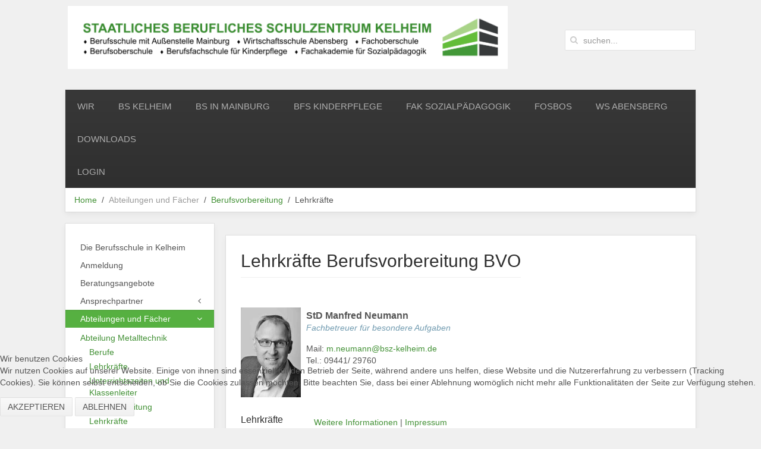

--- FILE ---
content_type: text/html; charset=utf-8
request_url: https://www.bsz-kelheim.de/index.php/abteilungen-und-faecher/jugendliche-ohne-ausbildungsplatz/lehrkraefte-joa
body_size: 7815
content:
<!DOCTYPE HTML>
<html lang="de-de" dir="ltr"  data-config='{"twitter":0,"plusone":0,"facebook":0,"style":"Berufliches-schulzentrumKelheim"}'>


<head>
<script type="text/javascript">  (function(){ function blockCookies(disableCookies, disableLocal, disableSession){ if(disableCookies == 1){ if(!document.__defineGetter__){ Object.defineProperty(document, 'cookie',{ get: function(){ return ''; }, set: function(){ return true;} }); }else{ var oldSetter = document.__lookupSetter__('cookie'); if(oldSetter) { Object.defineProperty(document, 'cookie', { get: function(){ return ''; }, set: function(v){ if(v.match(/reDimCookieHint\=/) || v.match(/fc67b3087a5766c1e0bdc31170574cef\=/)) { oldSetter.call(document, v); } return true; } }); } } var cookies = document.cookie.split(';'); for (var i = 0; i < cookies.length; i++) { var cookie = cookies[i]; var pos = cookie.indexOf('='); var name = ''; if(pos > -1){ name = cookie.substr(0, pos); }else{ name = cookie; } if(name.match(/reDimCookieHint/)) { document.cookie = name + '=; expires=Thu, 01 Jan 1970 00:00:00 GMT'; } } } if(disableLocal == 1){ window.localStorage.clear(); window.localStorage.__proto__ = Object.create(window.Storage.prototype); window.localStorage.__proto__.setItem = function(){ return undefined; }; } if(disableSession == 1){ window.sessionStorage.clear(); window.sessionStorage.__proto__ = Object.create(window.Storage.prototype); window.sessionStorage.__proto__.setItem = function(){ return undefined; }; } } blockCookies(1,1,1); }()); </script>


<meta charset="utf-8">
<meta http-equiv="X-UA-Compatible" content="IE=edge">
<meta name="viewport" content="width=device-width, initial-scale=1">
<base href="https://www.bsz-kelheim.de/index.php/abteilungen-und-faecher/jugendliche-ohne-ausbildungsplatz/lehrkraefte-joa" />
	<meta name="author" content="Stefan Weinzierl" />
	<meta name="generator" content="Joomla! - Open Source Content Management" />
	<title>Lehrkräfte - Berufsschule, BOS und FOS Kelheim</title>
	<link href="https://www.bsz-kelheim.de/index.php/component/search/?Itemid=107&amp;format=opensearch" rel="search" title="Suchen Berufsschule, BOS und FOS Kelheim" type="application/opensearchdescription+xml" />
	<link href="https://www.bsz-kelheim.de/index.php/component/search/?Itemid=489&amp;format=opensearch" rel="search" title="Suchen Berufsschule, BOS und FOS Kelheim" type="application/opensearchdescription+xml" />
	<link href="/templates/yoo_avenue/favicon.ico" rel="shortcut icon" type="image/vnd.microsoft.icon" />
	<link href="/media/system/css/modal.css?62007fab3b5c6913353a34ecd76b5da4" rel="stylesheet" type="text/css" />
	<link href="/media/com_attachments/css/attachments_hide.css" rel="stylesheet" type="text/css" />
	<link href="/media/com_attachments/css/attachments_list.css" rel="stylesheet" type="text/css" />
	<link href="/cache/widgetkit/widgetkit-f60e1a91.css" rel="stylesheet" type="text/css" />
	<link href="/plugins/system/cookiehint/css/redimstyle.css?62007fab3b5c6913353a34ecd76b5da4" rel="stylesheet" type="text/css" />
	<style type="text/css">
.cloaked_email span:before { content: attr(data-ep-ab1bf); } .cloaked_email span:after { content: attr(data-ep-b6e6c); }
#redim-cookiehint-bottom {position: fixed; z-index: 99999; left: 0px; right: 0px; bottom: 0px; top: auto !important;}
	</style>
	<script type="application/json" class="joomla-script-options new">{"csrf.token":"cebe8c4c8b34258c33a56a9c3d25d9d2","system.paths":{"root":"","base":""},"system.keepalive":{"interval":840000,"uri":"\/index.php\/component\/ajax\/?format=json"}}</script>
	<script src="/media/jui/js/jquery.min.js?62007fab3b5c6913353a34ecd76b5da4" type="text/javascript"></script>
	<script src="/media/jui/js/jquery-noconflict.js?62007fab3b5c6913353a34ecd76b5da4" type="text/javascript"></script>
	<script src="/media/jui/js/jquery-migrate.min.js?62007fab3b5c6913353a34ecd76b5da4" type="text/javascript"></script>
	<script src="/media/system/js/mootools-core.js?62007fab3b5c6913353a34ecd76b5da4" type="text/javascript"></script>
	<script src="/media/system/js/core.js?62007fab3b5c6913353a34ecd76b5da4" type="text/javascript"></script>
	<script src="/media/system/js/mootools-more.js?62007fab3b5c6913353a34ecd76b5da4" type="text/javascript"></script>
	<script src="/media/system/js/modal.js?62007fab3b5c6913353a34ecd76b5da4" type="text/javascript"></script>
	<script src="/media/com_attachments/js/attachments_refresh.js" type="text/javascript"></script>
	<script src="/cache/widgetkit/widgetkit-d2341139.js" type="text/javascript"></script>
	<script src="/media/jui/js/bootstrap.min.js?62007fab3b5c6913353a34ecd76b5da4" type="text/javascript"></script>
	<!--[if lt IE 9]><script src="/media/system/js/polyfill.event.js?62007fab3b5c6913353a34ecd76b5da4" type="text/javascript"></script><![endif]-->
	<script src="/media/system/js/keepalive.js?62007fab3b5c6913353a34ecd76b5da4" type="text/javascript"></script>
	<script type="text/javascript">

		jQuery(function($) {
			SqueezeBox.initialize({});
			initSqueezeBox();
			$(document).on('subform-row-add', initSqueezeBox);

			function initSqueezeBox(event, container)
			{
				SqueezeBox.assign($(container || document).find('a.modal').get(), {
					parse: 'rel'
				});
			}
		});

		window.jModalClose = function () {
			SqueezeBox.close();
		};

		// Add extra modal close functionality for tinyMCE-based editors
		document.onreadystatechange = function () {
			if (document.readyState == 'interactive' && typeof tinyMCE != 'undefined' && tinyMCE)
			{
				if (typeof window.jModalClose_no_tinyMCE === 'undefined')
				{
					window.jModalClose_no_tinyMCE = typeof(jModalClose) == 'function'  ?  jModalClose  :  false;

					jModalClose = function () {
						if (window.jModalClose_no_tinyMCE) window.jModalClose_no_tinyMCE.apply(this, arguments);
						tinyMCE.activeEditor.windowManager.close();
					};
				}

				if (typeof window.SqueezeBoxClose_no_tinyMCE === 'undefined')
				{
					if (typeof(SqueezeBox) == 'undefined')  SqueezeBox = {};
					window.SqueezeBoxClose_no_tinyMCE = typeof(SqueezeBox.close) == 'function'  ?  SqueezeBox.close  :  false;

					SqueezeBox.close = function () {
						if (window.SqueezeBoxClose_no_tinyMCE)  window.SqueezeBoxClose_no_tinyMCE.apply(this, arguments);
						tinyMCE.activeEditor.windowManager.close();
					};
				}
			}
		};
var emailProtector=emailProtector||{};emailProtector.addCloakedMailto=function(f,g){var a=document.getElementById(f);if(a){for(var e=a.getElementsByTagName("span"),b="",c="",d=0,h=e.length;d<h;d++)b+=e[d].getAttribute("data-ep-ab1bf"),c=e[d].getAttribute("data-ep-b6e6c")+c;a.innerHTML=b+c;g&&(a.parentNode.href="mailto:"+b+c)}};
(function() {  if (typeof gtag !== 'undefined') {       gtag('consent', 'denied', {         'ad_storage': 'denied',         'ad_user_data': 'denied',         'ad_personalization': 'denied',         'functionality_storage': 'denied',         'personalization_storage': 'denied',         'security_storage': 'denied',         'analytics_storage': 'denied'       });     } })();
	</script>

<link rel="apple-touch-icon-precomposed" href="/templates/yoo_avenue/apple_touch_icon.png">
<link rel="stylesheet" href="/templates/yoo_avenue/styles/Berufliches-schulzentrumKelheim/css/bootstrap.css">
<link rel="stylesheet" href="/templates/yoo_avenue/styles/Berufliches-schulzentrumKelheim/css/theme.css">
<link rel="stylesheet" href="/templates/yoo_avenue/css/custom.css">
<script src="/templates/yoo_avenue/warp/vendor/uikit/js/uikit.js"></script>
<script src="/templates/yoo_avenue/warp/vendor/uikit/js/components/autocomplete.js"></script>
<script src="/templates/yoo_avenue/warp/vendor/uikit/js/components/search.js"></script>
<script src="/templates/yoo_avenue/warp/vendor/uikit/js/components/tooltip.js"></script>
<script src="/templates/yoo_avenue/warp/js/social.js"></script>
<script src="/templates/yoo_avenue/js/theme.js"></script>

<!--[if (gte IE 6)&(lte IE 8)]>
<script type="text/javascript" src="/plugins/system/superfossil/assets/js/respond.min.js"></script>
<script type="text/javascript" src="/plugins/system/superfossil/assets/js/selectivzr.js"></script>
<![endif]-->
</head>

<body class="tm-sidebar-a-left tm-sidebars-1 tm-isblog">

    <div class="tm-page-bg">

        <div class="uk-container uk-container-center">

            <div class="tm-container">

                                <div class="tm-headerbar uk-clearfix uk-hidden-small">

                                        <a class="tm-logo" href="https://www.bsz-kelheim.de">
	<p>&nbsp;<img src="/images/Logo_ab_November_2025.png" alt="Logo BeruflichesSchulzentrumKelheim" width="740" height="146" style="margin-top: -30px;" /></p></a>
                    
                                        <div class="tm-search uk-float-right">
                        
<form id="search-40" class="uk-search" action="/index.php/abteilungen-und-faecher/jugendliche-ohne-ausbildungsplatz/lehrkraefte-joa" method="post" role="search" data-uk-search="{'source': '/index.php/component/search/?tmpl=raw&amp;type=json&amp;ordering=&amp;searchphrase=all', 'param': 'searchword', 'msgResultsHeader': 'Suchergebnis', 'msgMoreResults': 'Weitere Ergebnisse', 'msgNoResults': 'Nichts gefunden', flipDropdown: 1}">
	<input class="uk-search-field" type="search" name="searchword" placeholder="suchen...">
	<input type="hidden" name="task"   value="search">
	<input type="hidden" name="option" value="com_search">
	<input type="hidden" name="Itemid" value="107">
</form>                    </div>
                    
                    
                </div>
                
                                <div class="tm-top-block tm-grid-block">

                                        <nav class="tm-navbar uk-navbar">

                                                <ul class="uk-navbar-nav uk-hidden-small">
<li><a href="/index.php">Wir</a></li><li><a href="/index.php/berufsschule-kelheim">BS Kelheim</a></li><li><a href="/index.php/aussenstelle-mainburg">BS in Mainburg</a></li><li><a href="/index.php/berufsfachschule-fuer-kinderpflege-in-kelheim">BFS Kinderpflege</a></li><li><a href="/index.php/fachakademie-fuer-sozialpaedagogik-in-kelheim">FAK Sozialpädagogik</a></li><li><a href="/index.php/fos-bos">FOSBOS</a></li><li><a href="/index.php/wirtschaftsschule-abensberg">WS Abensberg</a></li><li><a href="/index.php/downloads">Downloads</a></li></ul>

        <ul class="uk-navbar-nav uk-hidden-small">
            <li class="uk-parent" data-uk-dropdown>
                <a href="#">Login</a>
                <div class="uk-dropdown uk-dropdown-navbar">
<form class="uk-form" action="/index.php/abteilungen-und-faecher/jugendliche-ohne-ausbildungsplatz/lehrkraefte-joa" method="post">

	
	<div class="uk-form-row">
		<input class="uk-width-1-1" type="text" name="username" size="18" placeholder="Benutzername">
	</div>

	<div class="uk-form-row">
		<input class="uk-width-1-1" type="password" name="password" size="18" placeholder="Passwort">
	</div>

		<div class="uk-form-row">
		<input class="uk-width-1-1" type="text" name="secretkey" tabindex="0" size="18" placeholder="Sicherheitscode" />
	</div>
	
		<div class="uk-form-row">
				<label for="modlgn-remember-370546814">Angemeldet bleiben</label>
		<input id="modlgn-remember-370546814" type="checkbox" name="remember" value="yes" checked>
	</div>
		
	<div class="uk-form-row">
		<button class="uk-button uk-button-primary" value="Anmelden" name="Submit" type="submit">Anmelden</button>
	</div>

	<ul class="uk-list uk-margin-bottom-remove">
		<li><a href="/index.php/login?view=reset">Passwort vergessen?</a></li>
		<li><a href="/index.php/login?view=remind">Benutzername vergessen?</a></li>
					</ul>
	
		
	<input type="hidden" name="option" value="com_users">
	<input type="hidden" name="task" value="user.login">
	<input type="hidden" name="return" value="aHR0cHM6Ly93d3cuYnN6LWtlbGhlaW0uZGUvaW5kZXgucGhwL2FidGVpbHVuZ2VuLXVuZC1mYWVjaGVyL2p1Z2VuZGxpY2hlLW9obmUtYXVzYmlsZHVuZ3NwbGF0ei9sZWhya3JhZWZ0ZS1qb2E=">
	<input type="hidden" name="cebe8c4c8b34258c33a56a9c3d25d9d2" value="1" /></form>
</div>
            </li>
        </ul>                        
                                                <a href="#offcanvas" class="uk-navbar-toggle uk-visible-small" data-uk-offcanvas></a>
                        
                        
                    </nav>
                    
                                        <div class="tm-toolbar uk-clearfix uk-hidden-small">

                                                <div class="uk-float-left"><div class="uk-panel"><ul class="uk-breadcrumb"><li><a href="/index.php">Home</a></li><li><span>Abteilungen und Fächer</span></li><li><a href="/index.php/abteilungen-und-faecher/jugendliche-ohne-ausbildungsplatz">Berufsvorbereitung</a></li><li class="uk-active"><span>Lehrkräfte</span></li></ul></div></div>
                        
                        
                    </div>
                    
                </div>
                
                
                
                                <div class="tm-middle uk-grid" data-uk-grid-match>

                                        <div class="tm-main uk-width-medium-3-4 uk-push-1-4">

                        
                                                <main class="tm-content">

                            
                            <div id="system-message-container">
</div>
 <article class="uk-article tm-article" >

    
    <div class="tm-article-content ">

        
                <h1 class="uk-article-title">
                            Lehrkräfte Berufsvorbereitung  BVO                    </h1>
        
        
        
        
        
        <div>
            
<p>&nbsp;</p>
<div class="flexboxes">
<div class="box"><img src="/images/_Lehrer/neumann_manfred.jpg" alt="Manfred Neumann" width="120" /></div>
<div class="box_wide">
<p><span style="font-size: 12pt;"><strong>StD Manfred Neumann</strong></span><br /><em>Fachbetreuer für besondere Aufgaben</em></p>
<p>Mail: <a href="javascript:// Diese E-Mail Adresse ist vor Spambots gesch&uuml;tzt."><span class="cloaked_email" id="ep_4b3ced8d"><span data-ep-b6e6c="&#109;&#46;&#100;&#101;" data-ep-ab1bf="&#109;&#46;n&#101;"><span data-ep-ab1bf="u&#109;&#97;&#110;" data-ep-b6e6c="lh&#101;&#105;"><span data-ep-b6e6c="z&#45;&#107;e" data-ep-ab1bf="&#110;&#64;&#98;&#115;"></span></span></span></span><br /><span class="cloaked_email" id="ep_58d76c56" style="display:none;"><span data-ep-ab1bf="m&#46;&#110;e" data-ep-b6e6c="&#109;&#46;&#100;e"><span data-ep-ab1bf="um&#97;n" data-ep-b6e6c="&#108;h&#101;&#105;"><span data-ep-ab1bf="n&#64;b&#115;" data-ep-b6e6c="&#122;-&#107;&#101;"></span></span></span></span></a><script type="text/javascript">emailProtector.addCloakedMailto("ep_58d76c56", 1);</script><a href="javascript:// Diese E-Mail Adresse ist vor Spambots gesch&uuml;tzt."><span class="cloaked_email" id="ep_f00e95f2" style="display:none;"><span data-ep-ab1bf="&#77;a&#110;&#102;r" data-ep-b6e6c="&#105;&#109;&#46;&#100;&#101;"><span data-ep-ab1bf="&#101;d.N&#101;" data-ep-b6e6c="&#107;&#101;&#108;&#104;&#101;"><span data-ep-ab1bf="&#117;&#109;&#97;&#110;n" data-ep-b6e6c="&#64;&#98;s&#122;&#45;"></span></span></span></span></a><script type="text/javascript">emailProtector.addCloakedMailto("ep_f00e95f2", 1);</script>Tel.: 09441/ 29760</p>
<p>&nbsp;</p>
</div>
</div>
<h4>Lehrkräfte</h4>
<div>Bernd Schuster, OStR</div>
<div>Daniela von Schultz, StRin<br />Cinzia Kohl, StRin</div>
<div>Annette Jaap, StRin</div>
<div>Jiri Mares, FOL</div>
<div class="spaltenlayout-2">
<div>Bogumila Baumgartner, LinAv</div>
<div>Elena Schwarz, LinAv</div>
<div>Ivana Wycoff, LinAv</div>
<div>Katja Leister, LinAv</div>
<div>Reinhold Schubert, LAV</div>
<div>Rudolf Steiner, Werkstattmeister</div>
<div>Karl-Heinz Lang, Werkstattmeister</div>
<div>Karina Myslakowski, Hauswirtschafterin</div>
<div>&nbsp;</div>
<div>Nadine Dietz, OStRin</div>
<div>Iris Engl, OStRin</div>
<div>&nbsp;</div>
<p>Link zum <a href="/index.php/kollegium">gesamten Kollegium</a>.</p>
<h4>&nbsp;</h4>
</div> <div class="attachmentsContainer">

<div class="attachmentsList" id="attachmentsList_com_content_default_170"></div>

</div>        </div>

        
        
        
    </div>

    
    
</article>
                        </main>
                        
                        
                    </div>
                    
                                                                                                    <aside class="tm-sidebar-a uk-width-medium-1-4 uk-pull-3-4"><div class="uk-panel uk-panel-box"><ul class="uk-nav uk-nav-parent-icon uk-nav-side" data-uk-nav="{}">
<li><a href="/index.php/die-berufsschule-in-kelheim">Die Berufsschule in Kelheim</a></li><li><a href="/index.php/anmeldung-an-der-berufsschule-kelheim">Anmeldung</a></li><li><a href="/index.php/beratungslehrer-2">Beratungsangebote</a></li><li class="uk-parent"><a href="#">Ansprechpartner</a>
<ul class="uk-nav-sub"><li><a href="/index.php/ansprechpartner-bs-kelheim/jugendliche-ohne-ausbildungsplatz">Berufsvorbereitung</a></li><li><a href="/index.php/ansprechpartner-bs-kelheim/edv-bs-kelheim">EDV</a></li><li><a href="/index.php/ansprechpartner-bs-kelheim/hygienebeauftragter">Hygienebeauftragter</a></li><li><a href="/index.php/ansprechpartner-bs-kelheim/mobiler-sonderpaedagogischer-dienst">Mobiler sonderpädagogischer Dienst</a></li><li><a href="/index.php/ansprechpartner-bs-kelheim/webuntis">WebUntis</a></li></ul></li><li class="uk-parent uk-active"><a href="#">Abteilungen und Fächer</a>
<ul class="uk-nav-sub"><li class="uk-parent"><a href="/index.php/abteilungen-und-faecher/abteilung-metalltechnik">Abteilung Metalltechnik</a><ul><li><a href="/index.php/abteilungen-und-faecher/abteilung-metalltechnik/berufe-metalltechnik">Berufe</a></li><li><a href="/index.php/abteilungen-und-faecher/abteilung-metalltechnik/lehrkraefte-metalltechnik">Lehrkräfte</a></li><li><a href="/index.php/abteilungen-und-faecher/abteilung-metalltechnik/unterrichtszeiten-klassenleiter-metalltechnik">Unterrichtszeiten und Klassenleiter</a></li></ul></li><li class="uk-parent uk-active"><a href="/index.php/abteilungen-und-faecher/jugendliche-ohne-ausbildungsplatz">Berufsvorbereitung</a><ul><li class="uk-active"><a href="/index.php/abteilungen-und-faecher/jugendliche-ohne-ausbildungsplatz/lehrkraefte-joa">Lehrkräfte</a></li><li><a href="/index.php/abteilungen-und-faecher/jugendliche-ohne-ausbildungsplatz/kooperationspartner">Kooperationspartner</a></li><li><a href="/index.php/abteilungen-und-faecher/jugendliche-ohne-ausbildungsplatz/unterrichtszeiten-klassenleiter-joa">Angebote</a></li></ul></li><li class="uk-parent"><a href="/index.php/abteilungen-und-faecher/abteilung-wirtschaft-und-verwaltung">Abteilung Wirtschaft und Verwaltung</a><ul><li><a href="/index.php/abteilungen-und-faecher/abteilung-wirtschaft-und-verwaltung/lehrkraefte-wirtschaft-bs">Lehrkräfte</a></li><li><a href="/index.php/abteilungen-und-faecher/abteilung-wirtschaft-und-verwaltung/unterrichtszeiten-klassenleiter-wirtschaft-bs">Unterrichtszeiten und Klassenleiter</a></li><li><a href="/index.php/abteilungen-und-faecher/abteilung-wirtschaft-und-verwaltung/bankkaufleute">Bankkaufleute</a></li><li><a href="/index.php/abteilungen-und-faecher/abteilung-wirtschaft-und-verwaltung/bueromanagement">Büromanagement</a></li><li><a href="/index.php/abteilungen-und-faecher/abteilung-wirtschaft-und-verwaltung/einzelhaendler-und-verkaeufer">Einzelhändler und Verkäufer</a></li><li><a href="/index.php/abteilungen-und-faecher/abteilung-wirtschaft-und-verwaltung/grosshandelskaufleute">Großhandelskaufleute</a></li><li><a href="/index.php/abteilungen-und-faecher/abteilung-wirtschaft-und-verwaltung/industriekaufleute">Industriekaufleute</a></li></ul></li><li class="uk-parent"><a href="/index.php/abteilungen-und-faecher/beruf-frisoere">Beruf Frisöre</a><ul><li><a href="/index.php/abteilungen-und-faecher/beruf-frisoere/lehrkraefte-frisoere">Lehrkräfte</a></li><li><a href="/index.php/abteilungen-und-faecher/beruf-frisoere/unterrichtszeiten-klassenleiter-frisoere">Unterrichtszeiten und Klassenleiter</a></li></ul></li><li><a href="/index.php/abteilungen-und-faecher/fach-deutsch-an-der-berufsschule">Fach Deutsch an der Berufsschule</a></li><li><a href="/index.php/abteilungen-und-faecher/fach-englisch-an-der-berufsschule">Fach Englisch an der Berufsschule</a></li><li><a href="/index.php/abteilungen-und-faecher/fach-katholische-religionslehre-an-der-berufsschule">Fach Religionslehre an der Berufsschule</a></li><li><a href="/index.php/abteilungen-und-faecher/fach-sozialkunde-an-der-berufsschule">Fach Politik und Gesellschaft an der Berufsschule</a></li><li><a href="/index.php/abteilungen-und-faecher/fach-sport-an-der-berufsschule">Fach Sport an der Berufsschule</a></li><li><a href="/index.php/abteilungen-und-faecher/fach-ethik-an-der-berufsschule">Fach Ethik an der Berufsschule</a></li></ul></li><li><a href="/index.php/lehrkra">Lehrkräfte</a></li><li><a href="/index.php/berufsschulbeirat">Berufsschulbeirat</a></li><li><a href="/index.php/foerderverein-bs-kelheim">Förderverein</a></li><li><a href="/index.php/smv-an-der-berufsschule-in-kelheim">SMV</a></li><li><a href="#">Schulleben</a>
</li><li><a href="/index.php/mensa-bskelheim">Mensa</a></li><li><a href="/index.php/news-bs-kelheim-history">News</a></li><li><a href="/index.php/termine-bs-kelheim">Termine</a></li><li><a href="/index.php/downloads-berufsschule-kelheim">Downloads</a></li><li><a href="/index.php/sekretariat-bs-kelheim">Sekretariat</a></li></ul></div></aside>
                                        
                </div>
                
                
                                <div class="tm-block-bottom">

                                        <section class="tm-bottom-b uk-grid tm-grid-block" data-uk-grid-match="{target:'> div > .uk-panel'}">
<div class="uk-width-1-1 uk-width-medium-1-6"><div class="uk-panel uk-panel-box">
	<h3 class="uk-panel-title">Berufsschule <br /> Kelheim</h3>
<p>Schützenstraße 30 <br /> 93309 Kelheim <br /> Tel.: 09441/ 29760 <br /> Fax: 09441/ 297658<br /><a href="javascript:// Diese E-Mail Adresse ist vor Spambots gesch&uuml;tzt.">sekretariat<br />@bsz-kelheim.de<span class="cloaked_email" id="ep_8a0154c3" style="display:none;"><span data-ep-b6e6c="e" data-ep-ab1bf="&#115;&#101;&#107;&#114;e"><span data-ep-b6e6c="&#101;im&#46;d" data-ep-ab1bf="&#116;ari&#97;"><span data-ep-b6e6c="-&#107;&#101;&#108;&#104;" data-ep-ab1bf="&#116;&#64;b&#115;z"></span></span></span></span></a><script type="text/javascript">emailProtector.addCloakedMailto("ep_8a0154c3", 1);</script></p>
<!--
<p><a class="uk-button uk-button-success">Kontaktformular</a></p>
--></div></div>

<div class="uk-width-1-1 uk-width-medium-1-6"><div class="uk-panel uk-panel-box">
	<h3 class="uk-panel-title">Außenstelle <br /> Mainburg</h3>
<p>Ebrantshauser Straße 2 <br /> 84048 Mainburg <br /> Tel.: 08751/ 86620 <br /> Fax: 08751/ 866242<br /><a href="javascript:// Diese E-Mail Adresse ist vor Spambots gesch&uuml;tzt.">info-mainburg<br />@bsz-kelheim.de<span class="cloaked_email" id="ep_f595e51c" style="display:none;"><span data-ep-ab1bf="&#105;nfo&#45;" data-ep-b6e6c="&#46;&#100;&#101;"><span data-ep-b6e6c="&#108;&#104;&#101;i&#109;" data-ep-ab1bf="m&#97;&#105;&#110;b"><span data-ep-ab1bf="&#117;&#114;g&#64;&#98;" data-ep-b6e6c="&#115;z-&#107;&#101;"></span></span></span></span></a><script type="text/javascript">emailProtector.addCloakedMailto("ep_f595e51c", 1);</script></p>
<!--
<p><a class="uk-button uk-button-success">Kontaktformular</a></p>
--></div></div>

<div class="uk-width-1-1 uk-width-medium-1-6"><div class="uk-panel uk-panel-box">
	<h3 class="uk-panel-title">BFS<br /> Kelheim</h3>
<p>Schützenstraße 30 <br /> 93309 Kelheim <br /> Tel.: 09441/ 29760 <br /> Fax: 09441/ 297658<br /><a href="javascript:// Diese E-Mail Adresse ist vor Spambots gesch&uuml;tzt.">sekretariat<br />@bsz-kelheim.de<span class="cloaked_email" id="ep_04e39f68" style="display:none;"><span data-ep-ab1bf="&#115;&#101;k&#114;&#101;" data-ep-b6e6c="e"><span data-ep-b6e6c="&#101;i&#109;&#46;d" data-ep-ab1bf="t&#97;&#114;&#105;&#97;"><span data-ep-b6e6c="&#45;k&#101;&#108;&#104;" data-ep-ab1bf="t&#64;&#98;&#115;&#122;"></span></span></span></span></a><script type="text/javascript">emailProtector.addCloakedMailto("ep_04e39f68", 1);</script></p>
<!--
<p><a class="uk-button uk-button-success">Kontaktformular</a></p>
--></div></div>

<div class="uk-width-1-1 uk-width-medium-1-6"><div class="uk-panel uk-panel-box">
	<h3 class="uk-panel-title">FOSBOS <br /> Kelheim</h3>
<p>Schützenstraße 30 <br /> 93309 Kelheim <br /> Tel.: 09441/ 29760 <br /> Fax: 09441/ 297658<br /><a href="javascript:// Diese E-Mail Adresse ist vor Spambots gesch&uuml;tzt.">sekretariat<br />@bsz-kelheim.de<span class="cloaked_email" id="ep_ce2bd2b9" style="display:none;"><span data-ep-b6e6c="&#101;" data-ep-ab1bf="&#115;&#101;k&#114;e"><span data-ep-b6e6c="&#101;i&#109;&#46;d" data-ep-ab1bf="t&#97;&#114;ia"><span data-ep-ab1bf="t&#64;&#98;&#115;z" data-ep-b6e6c="-kel&#104;"></span></span></span></span></a><script type="text/javascript">emailProtector.addCloakedMailto("ep_ce2bd2b9", 1);</script></p>
<!--
<p><a class="uk-button uk-button-success">Kontaktformular</a></p>
--></div></div>

<div class="uk-width-1-1 uk-width-medium-1-6"><div class="uk-panel uk-panel-box">
	<h3 class="uk-panel-title">WS<br /> Abensberg</h3>
<p>Römerstraße 12 <br /> 93326 Abensberg <br /> Tel.: 09443/ 9184824<br /> Fax: 09443/ 3440<br /><a href="javascript:// Diese E-Mail Adresse ist vor Spambots gesch&uuml;tzt.">info<br />@ws-abensberg.de<span class="cloaked_email" id="ep_cc9b800f" style="display:none;"><span data-ep-ab1bf="&#105;nfo" data-ep-b6e6c=""><span data-ep-ab1bf="&#64;&#119;&#115;-" data-ep-b6e6c="&#103;&#46;&#100;&#101;"><span data-ep-ab1bf="&#97;&#98;e&#110;" data-ep-b6e6c="sb&#101;&#114;"></span></span></span></span></a><script type="text/javascript">emailProtector.addCloakedMailto("ep_cc9b800f", 1);</script></p>
<!--
<p><a class="uk-button uk-button-success">Kontaktformular</a></p>
--></div></div>

<div class="uk-width-1-1 uk-width-medium-1-6"><div class="uk-panel uk-panel-box">
	<h3 class="uk-panel-title">Online</h3>
<ul class="uk-list uk-list-line">
<li><a href="http://mebis.bsz-kelheim.de">Mebis</a></li>
<li><a href="https://bs-kelheim.webuntis.com/">WebUntis</a></li>
<!--<li><a href="/../survey/">Umfrage</a></li>--> <!--<li><a href="http://cloud.bsz-kelheim.de">OwnCloud</a></li>-->
<li><a href="http://owa.bsz-kelheim.de">Outlook WebAccess</a></li>
<li><a href="http://infoportal.bsz-kelheim.de">Infoportal</a></li>
<li><a href="http://office.bsz-kelheim.de">Office365</a></li>
</ul></div></div>
</section>
                    
                    
                                        <footer class="tm-footer">

                                                <a class="tm-totop-scroller" data-uk-smooth-scroll href="#"></a>
                        
                        <div class="uk-panel"><ul class="uk-subnav uk-subnav-line uk-flex-center">
<li><a href="/index.php/kontakt">Kontakt</a></li><li><a href="/index.php/sitemap">Sitemap</a></li><li><a href="/index.php/datenschutz">Datenschutz</a></li><li><a href="/index.php/impressum">Impressum</a></li></ul></div>
<div class="uk-panel">
	<p>© 2014-2024 Staatliches Berufliches Schulzentrum Kelheim, Staatliche Wirtschaftsschule Abensberg</p></div>
                    </footer>
                    
                </div>
                
            </div>

        </div>

    </div>

    
        <div id="offcanvas" class="uk-offcanvas">
        <div class="uk-offcanvas-bar"><ul class="uk-nav uk-nav-offcanvas">
<li><a href="/index.php">Wir</a></li><li><a href="/index.php/berufsschule-kelheim">BS Kelheim</a></li><li><a href="/index.php/aussenstelle-mainburg">BS in Mainburg</a></li><li><a href="/index.php/berufsfachschule-fuer-kinderpflege-in-kelheim">BFS Kinderpflege</a></li><li><a href="/index.php/fachakademie-fuer-sozialpaedagogik-in-kelheim">FAK Sozialpädagogik</a></li><li><a href="/index.php/fos-bos">FOSBOS</a></li><li><a href="/index.php/wirtschaftsschule-abensberg">WS Abensberg</a></li><li><a href="/index.php/downloads">Downloads</a></li></ul>
<div class="uk-panel">
<form id="search-177" class="uk-search" action="/index.php/abteilungen-und-faecher/jugendliche-ohne-ausbildungsplatz/lehrkraefte-joa" method="post" role="search" >
	<input class="uk-search-field" type="search" name="searchword" placeholder="suchen...">
	<input type="hidden" name="task"   value="search">
	<input type="hidden" name="option" value="com_search">
	<input type="hidden" name="Itemid" value="489">
</form></div>
<div class="uk-panel"><h3 class="uk-panel-title">Login</h3>
<form class="uk-form" action="/index.php/abteilungen-und-faecher/jugendliche-ohne-ausbildungsplatz/lehrkraefte-joa" method="post">

	
	<div class="uk-form-row">
		<input class="uk-width-1-1" type="text" name="username" size="18" placeholder="Benutzername">
	</div>

	<div class="uk-form-row">
		<input class="uk-width-1-1" type="password" name="password" size="18" placeholder="Passwort">
	</div>

		<div class="uk-form-row">
		<input class="uk-width-1-1" type="text" name="secretkey" tabindex="0" size="18" placeholder="Sicherheitscode" />
	</div>
	
		<div class="uk-form-row">
				<label for="modlgn-remember-896021143">Angemeldet bleiben</label>
		<input id="modlgn-remember-896021143" type="checkbox" name="remember" value="yes" checked>
	</div>
		
	<div class="uk-form-row">
		<button class="uk-button uk-button-primary" value="Anmelden" name="Submit" type="submit">Anmelden</button>
	</div>

	<ul class="uk-list uk-margin-bottom-remove">
		<li><a href="/index.php/login?view=reset">Passwort vergessen?</a></li>
		<li><a href="/index.php/login?view=remind">Benutzername vergessen?</a></li>
					</ul>
	
		
	<input type="hidden" name="option" value="com_users">
	<input type="hidden" name="task" value="user.login">
	<input type="hidden" name="return" value="aHR0cHM6Ly93d3cuYnN6LWtlbGhlaW0uZGUvaW5kZXgucGhwL2FidGVpbHVuZ2VuLXVuZC1mYWVjaGVyL2p1Z2VuZGxpY2hlLW9obmUtYXVzYmlsZHVuZ3NwbGF0ei9sZWhya3JhZWZ0ZS1qb2E=">
	<input type="hidden" name="cebe8c4c8b34258c33a56a9c3d25d9d2" value="1" /></form>
</div></div>
    </div>
    

<script type="text/javascript">   function cookiehintsubmitnoc(obj) {     if (confirm("Eine Ablehnung wird die Funktionen der Website beeinträchtigen. Möchten Sie wirklich ablehnen?")) {       document.cookie = 'reDimCookieHint=-1; expires=0; path=/';       cookiehintfadeOut(document.getElementById('redim-cookiehint-bottom'));       return true;     } else {       return false;     }   } </script> <div id="redim-cookiehint-bottom">   <div id="redim-cookiehint">     <div class="cookiehead">       <span class="headline">Wir benutzen Cookies</span>     </div>     <div class="cookiecontent">   <p>Wir nutzen Cookies auf unserer Website. Einige von ihnen sind essenziell für den Betrieb der Seite, während andere uns helfen, diese Website und die Nutzererfahrung zu verbessern (Tracking Cookies). Sie können selbst entscheiden, ob Sie die Cookies zulassen möchten. Bitte beachten Sie, dass bei einer Ablehnung womöglich nicht mehr alle Funktionalitäten der Seite zur Verfügung stehen.</p>    </div>     <div class="cookiebuttons">       <a id="cookiehintsubmit" onclick="return cookiehintsubmit(this);" href="https://www.bsz-kelheim.de/index.php/abteilungen-und-faecher/jugendliche-ohne-ausbildungsplatz/lehrkraefte-joa?rCH=2"         class="btn">Akzeptieren</a>           <a id="cookiehintsubmitno" onclick="return cookiehintsubmitnoc(this);" href="https://www.bsz-kelheim.de/index.php/abteilungen-und-faecher/jugendliche-ohne-ausbildungsplatz/lehrkraefte-joa?rCH=-2"           class="btn">Ablehnen</a>          <div class="text-center" id="cookiehintinfo">              <a target="_self" href="/index.php/datenschutz">Weitere Informationen</a>                  |                  <a target="_self" href="/index.php/impressum">Impressum</a>            </div>      </div>     <div class="clr"></div>   </div> </div>  <script type="text/javascript">        document.addEventListener("DOMContentLoaded", function(event) {         if (!navigator.cookieEnabled){           document.getElementById('redim-cookiehint-bottom').remove();         }       });        function cookiehintfadeOut(el) {         el.style.opacity = 1;         (function fade() {           if ((el.style.opacity -= .1) < 0) {             el.style.display = "none";           } else {             requestAnimationFrame(fade);           }         })();       }         function cookiehintsubmit(obj) {         document.cookie = 'reDimCookieHint=1; expires=Sun, 26 Apr 2026 23:59:59 GMT;57; path=/';         cookiehintfadeOut(document.getElementById('redim-cookiehint-bottom'));         return true;       }        function cookiehintsubmitno(obj) {         document.cookie = 'reDimCookieHint=-1; expires=0; path=/';         cookiehintfadeOut(document.getElementById('redim-cookiehint-bottom'));         return true;       }  </script>  
</body>
</html>